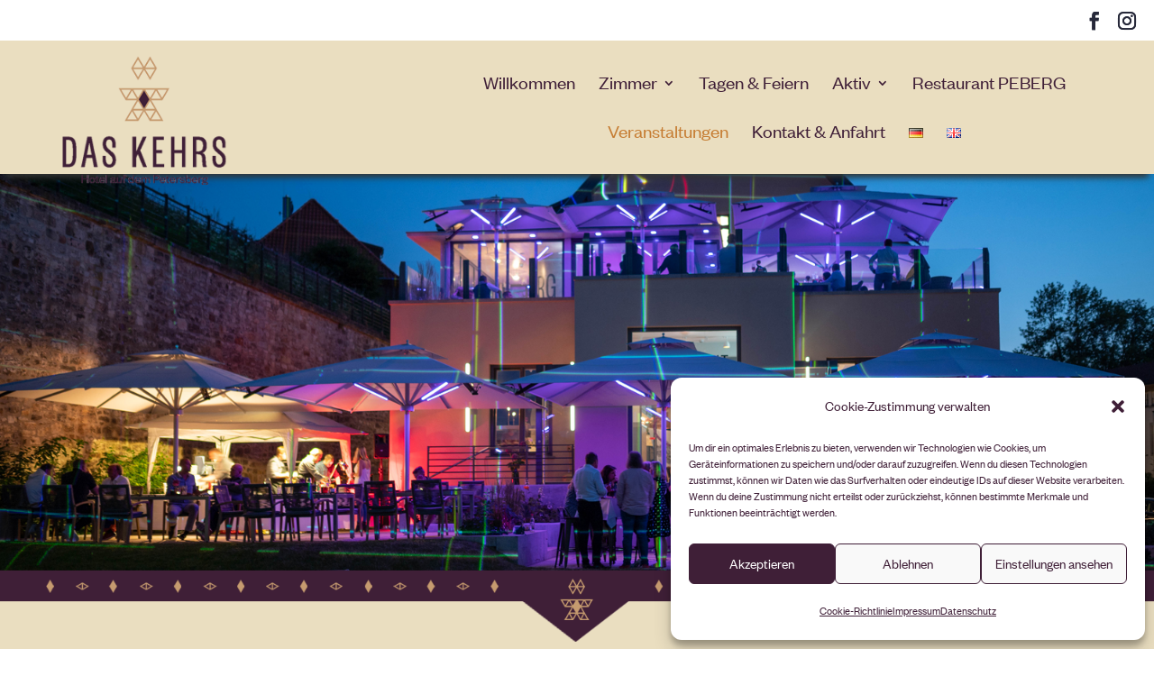

--- FILE ---
content_type: text/css
request_url: https://www.hotel-daskehrs.de/wp-content/et-cache/175/et-core-unified-deferred-175.min.css?ver=1767189885
body_size: 339
content:
@font-face{font-family:"Founders Grotesk Regular";font-display:swap;src:url("https://www.hotel-daskehrs.de/wp-content/uploads/et-fonts/FoundersGroteskRegular.ttf") format("truetype"),url("https://www.hotel-daskehrs.de/wp-content/uploads/et-fonts/FoundersGroteskRegular.otf") format("opentype")}.et_pb_section_2.et_pb_section{padding-top:0px;padding-bottom:0px;background-color:#4c4846!important}.et_pb_row_10.et_pb_row{padding-bottom:0px!important;margin-bottom:0px!important;padding-bottom:0px}.et_pb_image_0 .et_pb_image_wrap img{height:100px;min-height:94px}.et_pb_image_0{margin-left:73px!important;width:81%;max-width:85%;text-align:left;margin-left:0}.et_pb_text_0.et_pb_text,.et_pb_text_1.et_pb_text,.et_pb_text_2.et_pb_text{color:#ffffff!important}.et_pb_text_0{font-family:'Founders Grotesk Regular',Helvetica,Arial,Lucida,sans-serif;font-weight:500;font-size:13px;padding-left:0px!important;margin-left:-12px!important}.et_pb_text_1{font-family:'Founders Grotesk Regular',Helvetica,Arial,Lucida,sans-serif;font-weight:500;font-size:13px;padding-left:0px!important}.et_pb_text_2{font-family:'Founders Grotesk Regular',Helvetica,Arial,Lucida,sans-serif;font-weight:500;font-size:13px}@media only screen and (max-width:980px){.et_pb_image_0{margin-left:0px!important}.et_pb_image_0 .et_pb_image_wrap img{width:auto}}@media only screen and (max-width:767px){.et_pb_section_2.et_pb_section{margin-top:0px}.et_pb_image_0 .et_pb_image_wrap img{width:auto}.et_pb_text_0{padding-top:0px!important}}